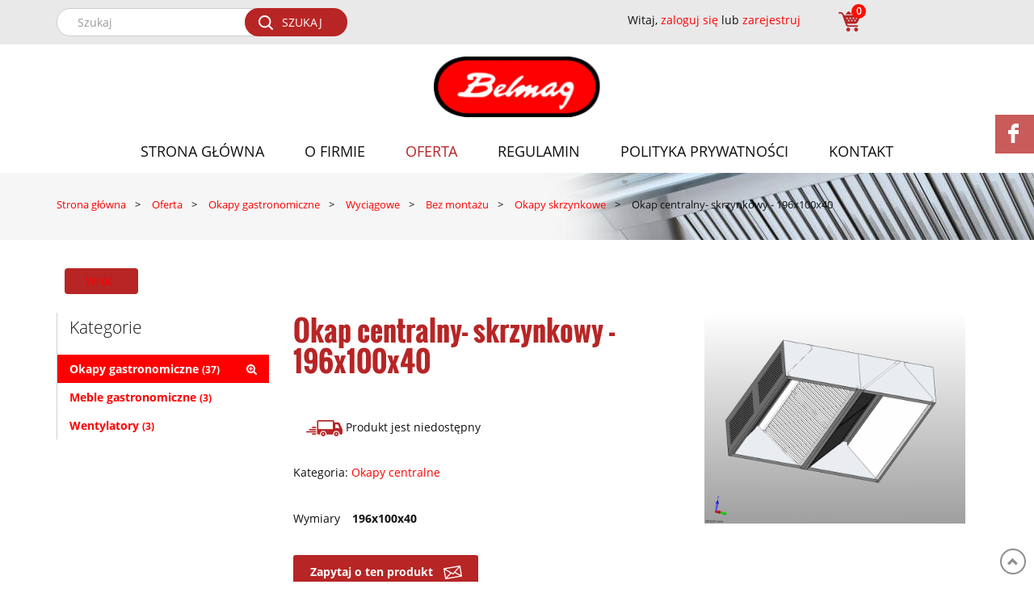

--- FILE ---
content_type: text/html; charset=utf-8
request_url: https://www.sklep.producentokapow.pl/oferta/okapy-gastronomiczne/39-okapy-centralne-2/230-okap-centralny-skrzynkowy-196x100x40
body_size: 6916
content:
<!DOCTYPE html>
<html lang="pl-PL">
<head>
<meta http-equiv="X-UA-Compatible" content="IE=edge">
<meta name="viewport" content="width=device-width, initial-scale=1">
<meta name="SKYPE_TOOLBAR" content="SKYPE_TOOLBAR_PARSER_COMPATIBLE">
<base href="https://www.sklep.producentokapow.pl/oferta/okapy-gastronomiczne/39-okapy-centralne-2/230-okap-centralny-skrzynkowy-196x100x40" />
<meta http-equiv="content-type" content="text/html; charset=utf-8" />
<title>Okap centralny- skrzynkowy - 196x100x40</title>
<link href="https://www.sklep.producentokapow.pl/oferta/okapy-gastronomiczne/39-okapy-centralne-2/230-okap-centralny-skrzynkowy-196x100x40" rel="canonical" />
<link href="/images/design/favicon.ico" rel="shortcut icon" type="image/vnd.microsoft.icon" />
<link rel="stylesheet" type="text/css" href="/media/plg_jchoptimize/assets/gz/4d5262f4be41d86aaa3753a56c9baef7.css" />
<script type="application/json" class="joomla-script-options new">{"csrf.token":"99de422a6e560acfdd24c78fb035bd1a","system.paths":{"root":"","base":""},"joomla.jtext":{"COM_DJCATALOG2_ADD_TO_CART_ERROR_COMBINATION_PARAMS_INVALID":"Wybierz wszystkie dost\u0119pne mo\u017cliwo\u015bci dla tego produktu.","JLIB_FORM_FIELD_INVALID":"Niepoprawne pole:&#160"},"system.keepalive":{"interval":840000,"uri":"\/component\/ajax\/?format=json"}}</script>
<!--[if lt IE 9]><script src="/media/system/js/polyfill.event.js?4f1c587320cee27dc2f6b16bc2eaf181" type="text/javascript"></script><![endif]-->
<!--[if lt IE 9]><script src="/media/system/js/html5fallback.js?4f1c587320cee27dc2f6b16bc2eaf181" type="text/javascript"></script><![endif]-->
<meta property="og:title" content="Okap centralny- skrzynkowy - 196x100x40" />
<meta property="og:url" content="https://www.sklep.producentokapow.pl/oferta/okapy-gastronomiczne/39-okapy-centralne-2/230-okap-centralny-skrzynkowy-196x100x40" />
<meta property="og:image" content="/media/djcatalog2/images/item/2/okap-centralny-skrzynkowy-196x100x40_f.png" />
<meta property="og:image:width" content="1280" />
<meta property="og:image:height" content="1024" />
<meta property="twitter:card" content="summary" />
<meta property="twitter:title" content="Okap centralny- skrzynkowy - 196x100x40" />
<meta property="twitter:image:src" content="/media/djcatalog2/images/item/2/okap-centralny-skrzynkowy-196x100x40_f.png" />
<meta property="twitter:image:width" content="1280" />
<meta property="twitter:image:height" content="1024" />
</head>
<body class="page  lang-pl" data-itemid="775">
<noscript><iframe src="https://www.googletagmanager.com/ns.html?id=GTM-NJVG34Z"
height="0" width="0" style="display:none;visibility:hidden"></iframe></noscript>
<div id="wrapper">
<div id="container">
<header>
<div class="center" data-center="1">
</div>
<div class="block200 ">
<div class="wrapper">
<div class="inner">
<div class="module-top-200"></div> <div class="center" data-center="1">
<div class="section200" data-position="sekcja-wyszukiwarka" data-sid="200" data-parent="1"><div class="clearfix"></div>
<div class="block139 ">
<div class="col-xs-12 col-sm-6 col-md-4">
<div class="inner text-left">
<div class="module-top-139"></div>
<form action="/oferta/okapy-gastronomiczne?task=search" method="post" name="DJC2searchForm" id="DJC2searchForm" >
<div class="input-group">
<input type="text" class="inputbox" name="search" id="mod_djcatsearch" value="" placeholder="Szukaj" />
<span class="input-group-btn">
<button class="btn" onclick="document.DJC2searchForm.submit();">Szukaj</button>
</span>
</div>
<input type="hidden" name="option" value="com_djcatalog2" />
<input type="hidden" name="view" value="items" />
<input type="hidden" name="cid" value="24" />
<input type="hidden" name="task" value="search" />
<input type="submit" style="display: none;"/>
</form>
<div class="module-bottom-139"></div></div>
<div class="clearfix"></div>
</div>
</div>
<div class="block172 ">
<div class="col-xs-12 col-sm-3 col-md-3 col-md-offset-3">
<div class="inner text-center">
<div class="module-top-172"></div><div class="row text-center"><div class="col-md-12"><p>Witaj, <a href="/logowanie">zaloguj się</a> lub <a href="/rejestracja">zarejestruj</a></p></div></div><div class="module-bottom-172"></div></div>
<div class="clearfix"></div>
</div>
</div>
<div class="block140 ">
<div class="col-xs-12 col-sm-3 col-md-2">
<div class="inner row text-left">
<div class="module-top-140"></div>
<div class="mod_djc2cart">
<ul class="nav nav-pills">
<li role="presentation"><a href="/koszyk">
<img src="https://www.sklep.producentokapow.pl/images/design/koszyk.png" alt="MOD_DJC2CART_CART">
<p class="mod_djc2cart_is_empty"><span class="badge disabled">0</span></p>
</a>
<div class="mod_djc2_cart_contents" style="display:                                                        none;">
<p class="mod_djc2cart_info">
<span class="badge">0</span> </p>
</div>
</li>
</ul>
</div>
<div class="module-bottom-140"></div></div>
<div class="clearfix"></div>
</div>
</div>
<div class="clearfix"></div></div><div class="clearfix"></div></div><div class="module-bottom-200"></div></div>
<div class="clearfix"></div>
</div>
</div>
<div class="clearfix"></div><div class="center"></div>
<div class="block176 ">
<div class="col-xs-12">
<div class="inner">
<div class="module-top-176"></div> <div class="center" data-center="1">
<div class="section176" data-position="sekcja-header" data-sid="176" data-parent="1"><div class="clearfix"></div>
<div class="block97  align-center">
<div class="col-xs-12">
<div class="inner text-center">
<div class="module-top-97"></div>
<a href="https://www.sklep.producentokapow.pl/" class="logo" >
<img src="/images/design/logo-firmy.png" alt="Belmag">
</a><div class="module-bottom-97"></div></div>
<div class="clearfix"></div>
</div>
</div>
<div class="clearfix"></div></div><div class="clearfix"></div></div><div class="module-bottom-176"></div></div>
<div class="clearfix"></div>
</div>
</div>
<div class="clearfix"></div><div class="center"></div>
<div class="block173  align-center">
<div class="col-xs-12">
<div class="inner row text-center">
<div class="module-top-173"></div> <div class="center">
<nav class="navbar navbar-default navbar-custom">
<div class="navbar-header">
<button type="button" class="navbar-toggle collapsed" data-toggle="collapse" data-target="#navbar-collapse-173" aria-expanded="false"><span class="sr-only">Toggle navigation</span> <span class="icon-bar"></span> <span class="icon-bar"></span> <span class="icon-bar"></span></button>
</div>
<div class="collapse navbar-collapse" id="navbar-collapse-173">
<ul class="nav navbar-nav menu">
<li class="item-101"><a href="/" >Strona główna</a>
</li><li class="item-589"><a href="/o-firmie" >O firmie</a>
</li><li class="item-724 active dropdown parent"><a href="/oferta" >Oferta</a>
<a class="dropdown-toggle" href="#" data-toggle="dropdown" role="button" aria-haspopup="true" aria-expanded="false"> <span class="caret"></span></a><ul class="dropdown-menu"><li class="item-775 current active"><a href="/oferta/okapy-gastronomiczne" >Okapy gastronomiczne</a>
</li><li class="item-776"><a href="/oferta/meble-gastronomiczne" >Meble gastronomiczne</a>
</li><li class="item-777"><a href="/oferta/wentylatory" >Wentylatory</a>
</li></ul></li><li class="item-537"><a href="/regulamin" >Regulamin</a>
</li><li class="item-340"><a href="/polityka-prywatnosci" >Polityka prywatności</a>
</li><li class="item-591"><a href="/kontakt" >Kontakt</a>
</li></ul>
</div>
</nav>
<div class="clearfix"></div></div><div class="module-bottom-173"></div></div>
<div class="clearfix"></div>
</div>
</div>
<div class="clearfix"></div><div class="center"></div>
<div class="block123 ">
<div class="col-xs-12">
<div class="inner text-left">
<div class="module-top-123"></div> <div class="center" data-center="1">
<div class="section123" data-position="breadcrumbs" data-sid="123" data-parent="1"><div class="clearfix"></div></div>
<div class="block122 ">
<div class="col-xs-12">
<div class="inner text-left">
<div class="module-top-122"></div> <div class="center">
<div class="breadcrumbs " itemscope itemtype="https://schema.org/BreadcrumbList">
<span itemprop="itemListElement" itemscope itemtype="https://schema.org/ListItem"><a itemprop="item" href="/" class="pathwayicon">Strona główna<span itemprop="name">Strona główna</span></a><meta itemprop="position" content="1" /></span><span class="divider">  >    </span><span itemprop="itemListElement" itemscope itemtype="https://schema.org/ListItem"><a itemprop="item" href="/oferta" class="pathway"><span itemprop="name">Oferta</span></a><meta itemprop="position" content="2" /></span><span class="divider">  >    </span><span itemprop="itemListElement" itemscope itemtype="https://schema.org/ListItem"><a itemprop="item" href="/oferta/okapy-gastronomiczne" class="pathway"><span itemprop="name">Okapy gastronomiczne</span></a><meta itemprop="position" content="3" /></span><span class="divider">  >    </span><span itemprop="itemListElement" itemscope itemtype="https://schema.org/ListItem"><a itemprop="item" href="/oferta/okapy-gastronomiczne/28-wyciagowe" class="pathway"><span itemprop="name">Wyciągowe</span></a><meta itemprop="position" content="4" /></span><span class="divider">  >    </span><span itemprop="itemListElement" itemscope itemtype="https://schema.org/ListItem"><a itemprop="item" href="/oferta/okapy-gastronomiczne/31-bez-montazu" class="pathway"><span itemprop="name">Bez montażu</span></a><meta itemprop="position" content="5" /></span><span class="divider">  >    </span><span itemprop="itemListElement" itemscope itemtype="https://schema.org/ListItem"><a itemprop="item" href="/oferta/okapy-gastronomiczne/37-okapy-skrzynkowe-2" class="pathway"><span itemprop="name">Okapy skrzynkowe</span></a><meta itemprop="position" content="6" /></span><span class="divider">  >    </span><span itemprop="name">Okap centralny- skrzynkowy - 196x100x40</span></div>
<div class="clearfix"></div></div><div class="module-bottom-122"></div></div>
<div class="clearfix"></div>
</div>
</div>
<div class="clearfix"></div><div class="center"><div class="clearfix"></div></div><div class="clearfix"></div></div><div class="module-bottom-123"></div></div>
<div class="clearfix"></div>
</div>
</div>
<div class="clearfix"></div><div class="center">
<div class="clearfix"></div>
</div>
</header>
<div id="main">
<div class="center">
<div id="system-message-container">
</div>
<div class="left col-xs-12 col-md-3">
<div class="block161 ">
<div class="wrapper">
<div class="inner">
<div class="module-top-161"></div><div class="mod_djc2catitems">
<strong class="title">Kategorie</strong><ul class="nav menu mod_djc2catitems_list sidenav showarrow"><li class="col-xs-12 djc_catid-25 level0 current active parent deeper deeper"><a href="/oferta/okapy-gastronomiczne">Okapy gastronomiczne <small class="djc_category_counter">(37)</small></a><ul class="menu nav nav-child"><li class="col-xs-12 djc_catid-28 level1 parent deeper deeper"><a href="/oferta/okapy-gastronomiczne/28-wyciagowe">Wyciągowe <small class="djc_category_counter">(32)</small></a><ul class="menu nav nav-child"><li class="col-xs-12 djc_catid-30 level2 parent deeper deeper"><a href="/oferta/okapy-gastronomiczne/30-z-montazem">Z montażem <small class="djc_category_counter">(16)</small></a><ul class="menu nav nav-child"><li class="col-xs-12 djc_catid-34 level3 parent deeper"><a href="/oferta/okapy-gastronomiczne/34-okapy-przyscienne">Okapy przyścienne <small class="djc_category_counter">(8)</small></a></li><li class="col-xs-12 djc_catid-36 level3 parent deeper"><a href="/oferta/okapy-gastronomiczne/36-okapy-skrzynkowe">Okapy skrzynkowe <small class="djc_category_counter">(6)</small></a></li><li class="col-xs-12 djc_catid-38 level3 parent deeper"><a href="/oferta/okapy-gastronomiczne/38-okapy-centralne">Okapy centralne <small class="djc_category_counter">(4)</small></a></li></ul></li><li class="col-xs-12 djc_catid-31 level2 parent deeper deeper"><a href="/oferta/okapy-gastronomiczne/31-bez-montazu">Bez montażu <small class="djc_category_counter">(16)</small></a><ul class="menu nav nav-child"><li class="col-xs-12 djc_catid-35 level3 parent deeper"><a href="/oferta/okapy-gastronomiczne/35-okapy-przyscienne-2">Okapy przyścienne <small class="djc_category_counter">(8)</small></a></li><li class="col-xs-12 djc_catid-37 level3 parent deeper"><a href="/oferta/okapy-gastronomiczne/37-okapy-skrzynkowe-2">Okapy skrzynkowe <small class="djc_category_counter">(6)</small></a></li><li class="col-xs-12 djc_catid-39 level3 parent deeper"><a href="/oferta/okapy-gastronomiczne/39-okapy-centralne-2">Okapy centralne <small class="djc_category_counter">(4)</small></a></li></ul></li></ul></li><li class="col-xs-12 djc_catid-29 level1 parent deeper deeper"><a href="/oferta/okapy-gastronomiczne/29-nawiewno-wyciagowe">Nawiewno - wyciągowe <small class="djc_category_counter">(4)</small></a><ul class="menu nav nav-child"><li class="col-xs-12 djc_catid-32 level2 parent deeper"><a href="/oferta/okapy-gastronomiczne/32-z-montazem">Z montażem <small class="djc_category_counter">(2)</small></a></li><li class="col-xs-12 djc_catid-33 level2 parent deeper"><a href="/oferta/okapy-gastronomiczne/33-bez-montazu">Bez montażu <small class="djc_category_counter">(2)</small></a></li></ul></li></ul></li><li class="col-xs-12 djc_catid-26 level0 parent deeper"><a href="/oferta/meble-gastronomiczne">Meble gastronomiczne <small class="djc_category_counter">(3)</small></a></li><li class="col-xs-12 djc_catid-27 level0 parent deeper"><a href="/oferta/wentylatory">Wentylatory <small class="djc_category_counter">(3)</small></a></li></ul></div>
<div class="module-bottom-161"></div></div>
<div class="clearfix"></div>
</div>
</div>
</div>
<div id="content" class="col-xs-12 col-md-9">
<div itemscope itemtype="http://schema.org/Product">
<meta itemprop="url" content="https://www.sklep.producentokapow.pl/oferta/okapy-gastronomiczne/39-okapy-centralne-2/230-okap-centralny-skrzynkowy-196x100x40" />
<meta itemprop="brand" content="" />
<meta itemprop="sku" content="" />
<meta itemprop="gtin" content="" />
<meta itemprop="mpn" content="" />
<div id="djcatalog" class="djc_clearfix djc_item djc_theme_kiosk1 featured_item">
<a class="djc_back2cat btn-extra1" href="/oferta/okapy-gastronomiczne/39-okapy-centralne-2">Wróć</a>
<div class="djc_description" itemprop="description">
<div class="col-xs-12 col-md-7 djc_item_info">
<div class="row">
<h1 itemprop="name">
			Okap centralny- skrzynkowy - 196x100x40		</h1>
<div class="djc_stock well"><img src="https://www.sklep.producentokapow.pl/images/design/dostawa-4.png" alt="COM_DJCATALOG2_PRODUCT_STOCK_AVAILABILITY"> Produkt jest			<span class="djc_stock_info djc_out_stock"  aria-live="polite">niedostępny</span>
</div>
<div class="djc_category_info">
					 Kategoria: <a href="/oferta/okapy-gastronomiczne/39-okapy-centralne-2"><span>Okapy centralne</span></a>
</div>
<div class="clearfix"></div>	<div class="djc_attributes">
<table class="table table-condensed">
<tr class="djc_attribute djc_ef_wymiary">
<td class="djc_label">
<span class="djc_attribute-label">Wymiary</span>	</td>
<td  class="djc_value">
<strong>
	196x100x40	</strong>
</td>
</tr>
</table>
</div>
</div>
</div>
<div class="col-xs-12 col-md-5"><div class="images">
<div class="row">
<div class="col-xs-12">
<a data-gallery="djc_lb_0" data-title="Okap centralny- skrzynkowy" href="/media/djcatalog2/images/item/2/okap-centralny-skrzynkowy-196x100x40_f.png">
<img id="djc_mainimage" class="img-polaroid" alt="Okap centralny- skrzynkowy" src="/media/djcatalog2/images/item/2/okap-centralny-skrzynkowy-196x100x40_l.png" itemprop="image" />
</a>
</div>
</div>
</div></div>	<div class="row">
<div class="col-xs-12 col-sm-6">
<button id="djc_contact_form_button" class="btn-extra2">Zapytaj o ten produkt</button>
</div>
<div class="col-xs-12 col-sm-6">
</div>
</div>
<div class="djc_clear"></div>
<div class="djc_contact_form_wrapper" id="contactform">
<div class="djc_contact_form">
<form id="djc_contact_form" action="/oferta/okapy-gastronomiczne" method="post" class="form-validate ">
<fieldset>
<legend>
				Zapytaj o produkt							</legend>
<div class="form-group">
<div class="control-label"><label id="jform_contact_name-lbl" for="jform_contact_name" class="required">
	Imię, nazwisko<span class="star">&#160;*</span></label>
</div>
<div class="controls"><input type="text" name="jform[contact_name]" id="jform_contact_name"  value="" class="inputbox input-large required" size="40"       required aria-required="true"      />
</div>
</div>
<div class="form-group">
<div class="control-label"><label id="jform_contact_email-lbl" for="jform_contact_email" class="required">
	Email<span class="star">&#160;*</span></label>
</div>
<div class="controls"><input type="email" name="jform[contact_email]" class="validate-email inputbox input-large required" id="jform_contact_email" value=""
 size="40"        required aria-required="true"  /></div>
</div>
<div class="form-group">
<div class="control-label"><label id="jform_contact_subject-lbl" for="jform_contact_subject" class="required">
	Temat<span class="star">&#160;*</span></label>
</div>
<div class="controls"><input type="text" name="jform[contact_subject]" id="jform_contact_subject"  value="Okap centralny- skrzynkowy - 196x100x40" class="inputbox input-large required" size="40"       required aria-required="true"      />
</div>
</div>
<div class="form-group">
<div class="control-label"><label id="jform_contact_message-lbl" for="jform_contact_message" class="required">
	Wiadomość<span class="star">&#160;*</span></label>
</div>
<div class="controls"><textarea name="jform[contact_message]" id="jform_contact_message"  cols="50"  rows="10" class="inputbox input-large required"      required aria-required="true"     ></textarea></div>
</div>
<div class="form-group">
<input type="checkbox" name="jform[contact_gdpr_policy]" id="jform_contact_gdpr_policy" value="1" class="required" required aria-required="true" /> <label id="jform_contact_gdpr_policy-lbl" for="jform_contact_gdpr_policy" class="required">
<div style="font-size: 12px; text-align: justify;">Zapoznałem się z <a href="/./polityka-prywatnosci">Polityką prywatności</a> serwisu <strong>www.sklep.producentokapow.pl</strong> oraz wyrażam zgodę na przetwarzanie przez <strong> P.P.U.H. "BELMAG" - LESŁAW BEBEL, Majowa 6 52-200 Wrocław, </strong> udostępnionych przeze mnie danych osobowych na zasadach opisanych w <a href="/./polityka-prywatnosci">Polityce prywatności</a> dostępnej w Serwisie. Oświadczam, że są mi znane cele przetwarzania danych oraz moje uprawnienia. Niniejsza zgoda może być wycofana w dowolnym czasie poprzez kontakt z Administratorem pod adresem <strong>okapy@belmag.pl</strong>, bez wpływu na zgodność z prawem przetwarzania, którego dokonano na podstawie zgody przed jej cofnięciem.<br/>Więcej informacji dotyczących przetwarzania danych osobowych - <a href="/./obowiazek-informacyjny">Obowiązek Informacyjny</a></div><span class="star">&#160;*</span></label>
</div>
<div class="form-group">
<input type="checkbox" name="jform[contact_gdpr_agreement]" id="jform_contact_gdpr_agreement" value="1" class="required" required aria-required="true" />	<label id="jform_contact_gdpr_agreement-lbl" for="jform_contact_gdpr_agreement" class="required">
<p>Oświadczam że zapoznałem/zapoznałam się z treścią <a href="/regulamin">Regulaminu Sklepu</a> i wyrażam zgodę na jego postanowienia</p><span class="star">&#160;*</span></label>
</div>
<div class="form-group">
<input type="checkbox" name="jform[contact_email_copy]" id="jform_contact_email_copy" value="1" />	<label id="jform_contact_email_copy-lbl" for="jform_contact_email_copy">
	Wyślij do mnie kopię</label>
</div>
<div class="controls">
<button class="btn validate" type="submit">Wyślij</button>
<button id="djc_contact_form_button_close" class="btn">Zamknij formularz</button>
<input type="hidden" name="option" value="com_djcatalog2" />
<input type="hidden" name="task" value="item.contact" />
<input type="hidden" name="id" value="230:okap-centralny-skrzynkowy-196x100x40" />
<input type="hidden" name="99de422a6e560acfdd24c78fb035bd1a" value="1" />	</div>
</fieldset>
</form>
</div>
</div>
<div class="well well-extra1">
<p class="djc_avail_info"></p>
<div class="row">
<div class="col-xs-12 col-md-4 col-md-offset-8">
<div class="djc_price"  itemprop="offers" itemscope itemtype="http://schema.org/Offer" data-itemid="230" aria-live="polite">
<span class="djc_price_label">Cena brutto: </span><span class="djc_price_normal djc_price_new text-style2"><span class="djc_price_value">1445,25</span> <span class="djc_price_unit">zł</span></span><span class="djc_price_with_tax"> (w tym VAT: <span class="djc_price_value">270,25</span> <span class="djc_price_unit">zł</span>)</span><meta itemprop="price" content="1445.2500" />
<meta itemprop="priceCurrency" content="PLN" />
<meta itemprop="priceValidUntil" content="24-01-2027"/>
<meta itemprop="availability" content="InStock" />
<meta itemprop="itemCondition" content="NewCondition"/>
<meta itemprop="url" content="https://www.sklep.producentokapow.pl/oferta/okapy-gastronomiczne/39-okapy-centralne-2/230-okap-centralny-skrzynkowy-196x100x40" />
</div>
</div>
</div>
</div>
<div class="clearfix"></div>
<div class="djc_fulltext">
</div>
</div>
</div>
</div>
<div class="clearfix"></div>
</div>
</div>
</div>
<footer>
<div class="center" data-center="1">
</div>
<div class="block135 ">
<div class="wrapper">
<div class="inner text-left">
<div class="module-top-135"></div><div id="rssocial-135" class="rssocial-container rssocial-icons rssocial-floating-right rssocial-fixed rssocial-icons-bottom-spacing ">
<ul id="rssocial-ul-135" class="rssocial-icons rssocial-icons-right rssocial-icons-bg always-visible">
<li>
<a class="rssocial-facebook-icon rssocial-link csocial-link push" target="_blank" href="https://www.facebook.com/Belmag-producent-okap%C3%B3w-gastronomicznych-110361597439285" rel="nofollow">
<span class="rssocial-icon rssocial-icon-facebook"></span>
</a>
</li>
</ul>
<ul class="rssocial-slide-button rssocial-icons rssocial-icons-bg rssocial-icons-bg hidden">
<li>
<a role="button" class="rssocial-link" href="javascript:void(0);"><span class="rssocial-icon rssocial-icon-more"><i class="fa fa-share-alt" aria-hidden="true"></i></span></a>
</li>
</ul>
</div>
<div class="rssocial-clear"></div>
<div class="module-bottom-135"></div></div>
<div class="clearfix"></div>
</div>
</div>
<div class="clearfix"></div><div class="center"></div>
<div class="block186  align-center">
<div class="col-md-1 col-lg-1">
<div class="inner text-center">
<div class="module-top-186"></div>
<div class="gotoup  row"><div class="col-md-12 glyphicon glyphicon-chevron-up fixed-up"></div></div>
<div class="module-bottom-186"></div></div>
<div class="clearfix"></div>
</div>
</div>
<div class="clearfix"></div><div class="center"></div>
<div class="block119  align-center">
<div class="col-xs-12">
<div class="inner text-center">
<div class="module-top-119"></div> <div class="center">
<div class="navbar-custom">
<ul class="nav nav-pills menu">
<li class="item-101"><a href="/" >Strona główna</a>
</li><li class="item-589"><a href="/o-firmie" >O firmie</a>
</li><li class="item-724 parent"><a href="/oferta" >Oferta</a>
</li><li class="item-537"><a href="/regulamin" >Regulamin</a>
</li><li class="item-340"><a href="/polityka-prywatnosci" >Polityka prywatności</a>
</li><li class="item-591"><a href="/kontakt" >Kontakt</a>
</li></ul>
</div>
<div class="clearfix"></div></div><div class="module-bottom-119"></div></div>
<div class="clearfix"></div>
</div>
</div>
<div class="clearfix"></div><div class="center"></div>
<div class="block120 ">
<div class="wrapper">
<div class="inner text-left">
<div class="module-top-120"></div>
<div class="row text-center"><div class="col-md-12"><p>©2021 Projekt i&nbsp;realizacja&nbsp;<a href="https://www.csgroup.pl/" target="_blank" rel="nofollow noopener noreferrer" >CS Group Polska S.A.</a></p></div></div>
<div class="module-bottom-120"></div></div>
<div class="clearfix"></div>
</div>
</div>
<div class="clearfix"></div><div class="center">
<div class="clearfix"></div>
</div>
</footer>
</div>
</div>
<!--googleoff: all--><div class="cadre_alert_cookies hidden" id="cadre_alert_cookies" style="opacity:1;text-align:center;position:fixed;z-index:10000;left: 0;right: 0;bottom: 0; margin:0px;"><div class="cadre_inner_alert_cookies" style="display: inline-block;width: 100%;margin:auto;max-width:100%;background-color: #ffffff;border: 0px solid #eeeeee;"><div class="cadre_inner_texte_alert_cookies" style="display: inline-block;padding:10px;color: #666666"><div class="cadre_texte "><div class="row"><div class="col-md-12"><p>W naszym Serwisie używamy plików cookies. Korzystając dalej z Serwisu, wyrażasz zgodę na stosowanie plików cookies zgodnie z <span style="color: #000080;"><a style="color: #000080;" href="/polityka-prywatnosci">Polityką prywatności</a></span>. Wyrażenie zgody jest dobrowolne, w każdej chwili można ją cofnąć poprzez zmianę ustawień dotyczących plików „cookies” w używanej przeglądarce internetowej. Kliknij „Akceptuję”, aby ta informacja nie wyświetlała się więcej.</p></div></div></div><div class="cadre_bouton "><div class=" col-md-6 col-sm-6 btn_readmore" style="margin:0;text-align:center"><a style="background:#000000;color:#eeeeee" class="btn   read_more" href="/polityka-prywatnosci">Dowiedz się więcej</a></div><div class=" col-md-6 col-sm-6 btn_close" style="margin:0;text-align:center"><button  style="background:#666666;color:#ffffff" class="btn   popup-modal-dismiss">Akceptuję</button></div></div></div></div></div><!--googleon: all-->	<script>(function(w,d,s,l,i){w[l]=w[l]||[];w[l].push({'gtm.start':new Date().getTime(),event:'gtm.js'});var f=d.getElementsByTagName(s)[0],j=d.createElement(s),dl=l!='dataLayer'?'&amp;l='+l:'';j.async=true;j.src='https://www.googletagmanager.com/gtm.js?id='+i+dl;f.parentNode.insertBefore(j,f);})(window,document,'script','dataLayer','GTM-NJVG34Z');</script>
<script type="application/javascript" src="/media/plg_jchoptimize/assets/gz/1a815164d26a8d4d9f3f258e78075190.js"></script>
<script type="text/javascript">window.DJC2BaseUrl="";jQuery(function($){initTooltips();$("body").on("subform-row-add",initTooltips);function initTooltips(event,container){container=container||document;$(container).find(".hasTooltip").tooltip({"html":true,"container":"body"});}});RSSocial.captionEqualWidth();RSSocial.showOnClick('floating','right','135','icons','1','0','1');RSSocial.setListWidth('135','0');RSSocial.floatingResize('135','floating','right');RSSocial.moveToBody('135');jQuery(function(){jQuery(".block161 a.arrow").html("<i class=\"fa fa-search-plus\"></i>").css("font-size","inherit");jQuery(".block161 .sidenav ul").each(function()
{jQuery(this).on("show.bs.collapse",function(e){jQuery(e.target).prev("a[data-toggle]").html("<i class=\"fa fa-search-minus\"></i>").css("font-size","inherit");});jQuery(this).on("hide.bs.collapse",function(e){jQuery(e.target).prev("a[data-toggle]").html("<i class=\"fa fa-search-plus\"></i>").css("font-size","inherit");});});});</script>
<script type="text/javascript">setTimeout(function(){if(!jQuery("#fseditor").length&&!jQuery(".fseditor-panel").length){var name="fmalertcookies"+"=";var ca=document.cookie.split(";");var acceptCookie=false;var isAccepted=false;for(var i=0;i<ca.length;i++){var c=ca[i];while(c.charAt(0)==" ")c=c.substring(1);if(c.includes(name)){isAccepted=true;}}if(!isAccepted){jQuery("#cadre_alert_cookies").removeClass("hidden");}else{jQuery("#cadre_alert_cookies").addClass("hidden")}var d=new Date();d.setTime(d.getTime()+(30*(24*60*60*1000)));var expires_cookie="expires="+d.toUTCString();jQuery("#cadre_alert_cookies .btn_close button").on("click",function(){jQuery('#cadre_alert_cookies').addClass('hidden');document.cookie='fmalertcookies=true; '+expires_cookie+'; path=/';});}},3000)</script>
</body>
</html>

--- FILE ---
content_type: text/plain
request_url: https://www.google-analytics.com/j/collect?v=1&_v=j102&a=1317142915&t=pageview&_s=1&dl=https%3A%2F%2Fwww.sklep.producentokapow.pl%2Foferta%2Fokapy-gastronomiczne%2F39-okapy-centralne-2%2F230-okap-centralny-skrzynkowy-196x100x40&ul=en-us%40posix&dt=Okap%20centralny-%20skrzynkowy%20-%20196x100x40&sr=1280x720&vp=1280x720&_u=YEBAAEABAAAAACAAI~&jid=540298183&gjid=1505394797&cid=166014602.1769280602&tid=UA-198355866-1&_gid=90222412.1769280602&_r=1&_slc=1&gtm=45He61m0n81NJVG34Zv846253474za200zd846253474&gcd=13l3l3l3l1l1&dma=0&tag_exp=102015666~103116026~103200004~104527907~104528500~104684208~104684211~105391252~115938466~115938469~116682875~117025847~117041587&z=626722313
body_size: -453
content:
2,cG-6GP265ZXDX